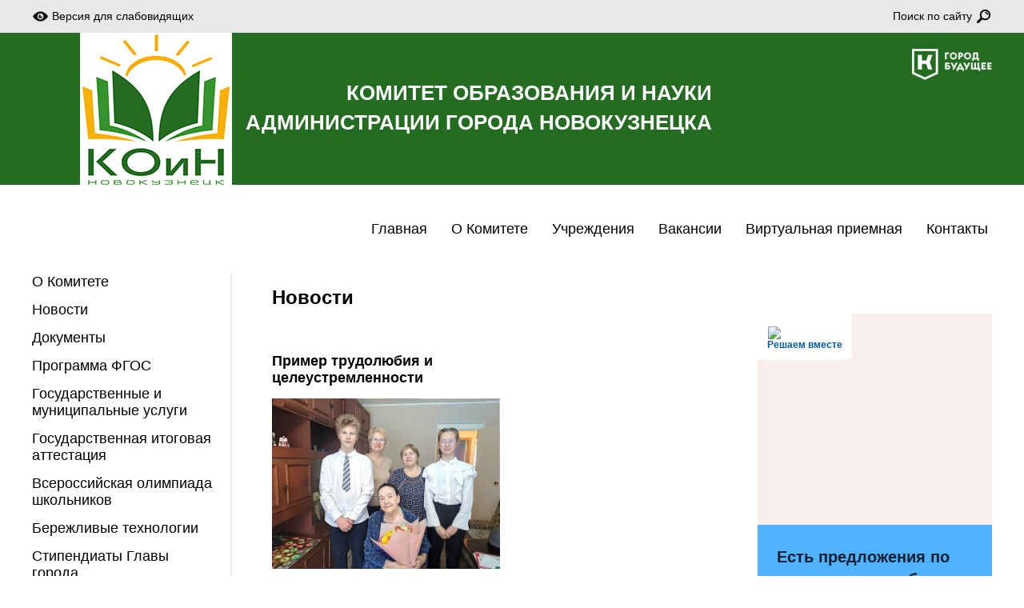

--- FILE ---
content_type: text/html; charset=utf-8
request_url: http://www.koin-nkz.ru/news/?tag=45
body_size: 8869
content:

<!doctype html>
<html class="no-js html_version_normal" lang="ru">
<head>
    <meta charset="utf-8">
    <meta http-equiv="x-ua-compatible" content="ie=edge">
    <meta name="viewport" content="width=device-width, initial-scale=1">
    <title>Комитет образования и науки</title>
    <meta name="description" content="">
    <meta name="keywords" content="">
    <link rel="stylesheet" href="/static/website/css/main.css">
    <link rel="stylesheet" href='https://fonts.googleapis.com/css?family=EB Garamond'>
    <meta name="yandex-verification" content="fe59d87166b30797" />
</head>
<body>


<a id="top" class="b-anchor"></a>

<nav class="b-top-nav">
    <ul class="b-top-nav__list">
        <li class="b-top-nav__list-item">
            <a class="b-top-nav__link b-top-nav__link_vi" href="#"
               data-html-behaviour="toggle-version"
               data-html-version="vi"><i class="b-top-nav__icon b-top-nav__icon-vi"></i>
                <span class="b-top-nav__text">Версия для слабовидящих</span></a>
            <a class="b-top-nav__link b-top-nav__link_normal" href="#"
               data-html-behaviour="toggle-version"
               data-html-version="normal"><i class="b-top-nav__icon b-top-nav__icon-vi"></i>
                <span class="b-top-nav__text">Стандартная версия</span></a>
        </li>
        <li class="b-top-nav__list-item b-top-nav__list-item_right">
            <a class="b-top-nav__link" href="/search/"><span class="b-top-nav__text">Поиск по сайту</span>
                <i class="b-top-nav__icon b-top-nav__icon-search"></i></a>
        </li>
    </ul>
</nav>


<header class="b-header">
    <div class="b-header__wrapper">
        <img class="b-header__logo-img" src="/static/website/images/logo.png" alt="ГОРОД БУДУЩЕЕ">
        <div class="b-header__title">
            Комитет образования и науки<br>
            администрации города Новокузнецка
        </div>
    </div>
</header>

<nav class="b-main-menu">
    <ul class="b-main-menu__list">
        
            <li class="b-main-menu__list-item">
                <a class="b-main-menu__link" href="/">Главная</a>
            </li>
        
            <li class="b-main-menu__list-item">
                <a class="b-main-menu__link" href="/material/6/">О Комитете</a>
            </li>
        
            <li class="b-main-menu__list-item">
                <a class="b-main-menu__link" href="/material/77/">Учреждения</a>
            </li>
        
            <li class="b-main-menu__list-item">
                <a class="b-main-menu__link" href="/material/18/">Вакансии</a>
            </li>
        
            <li class="b-main-menu__list-item">
                <a class="b-main-menu__link" href="/feedback/">Виртуальная приемная</a>
            </li>
        
            <li class="b-main-menu__list-item">
                <a class="b-main-menu__link" href="/material/3/">Контакты</a>
            </li>
        
    </ul>
</nav>


    <div class="b-main">
        <div class="b-main__left-col">
            <div class="b-left-menu">
    <ul class="b-left-menu__list">
        
            <li class="b-left-menu__list-item">
                <a class="b-left-menu__link" href="/material/6/">О Комитете</a>
            </li>
        
            <li class="b-left-menu__list-item">
                <a class="b-left-menu__link" href="http://www.koin-nkz.ru/news/">Новости</a>
            </li>
        
            <li class="b-left-menu__list-item">
                <a class="b-left-menu__link" href="/material/21/">Документы</a>
            </li>
        
            <li class="b-left-menu__list-item">
                <a class="b-left-menu__link" href="/material/19/">Программа ФГОС</a>
            </li>
        
            <li class="b-left-menu__list-item">
                <a class="b-left-menu__link" href="/material/22/">Государственные и муниципальные услуги</a>
            </li>
        
            <li class="b-left-menu__list-item">
                <a class="b-left-menu__link" href="/material/23/">Государственная итоговая аттестация</a>
            </li>
        
            <li class="b-left-menu__list-item">
                <a class="b-left-menu__link" href="/material/24/">Всероссийская олимпиада школьников</a>
            </li>
        
            <li class="b-left-menu__list-item">
                <a class="b-left-menu__link" href="/material/152/">Бережливые технологии</a>
            </li>
        
            <li class="b-left-menu__list-item">
                <a class="b-left-menu__link" href="http://www.koin-nkz.ru/material/118">Cтипендиаты Главы города</a>
            </li>
        
            <li class="b-left-menu__list-item">
                <a class="b-left-menu__link" href="https://www.admnkz.info/about-city/students.php">Лига отличников Новокузнецка</a>
            </li>
        
            <li class="b-left-menu__list-item">
                <a class="b-left-menu__link" href="/material/20/">Организация отдыха и оздоровления детей и подростков</a>
            </li>
        
            <li class="b-left-menu__list-item">
                <a class="b-left-menu__link" href="/material/160/">Воспитательная работа</a>
            </li>
        
            <li class="b-left-menu__list-item">
                <a class="b-left-menu__link" href="/material/66/">Персонифицированное финансирование дополнительного образования</a>
            </li>
        
            <li class="b-left-menu__list-item">
                <a class="b-left-menu__link" href="/material/25/">Профессиональная ориентация</a>
            </li>
        
            <li class="b-left-menu__list-item">
                <a class="b-left-menu__link" href="/material/12/">Городские конкурсы для детей</a>
            </li>
        
            <li class="b-left-menu__list-item">
                <a class="b-left-menu__link" href="/material/51/">Родителям</a>
            </li>
        
            <li class="b-left-menu__list-item">
                <a class="b-left-menu__link" href="/material/210">Иностранным гражданам</a>
            </li>
        
            <li class="b-left-menu__list-item">
                <a class="b-left-menu__link" href="/material/165/">Дошкольное образование</a>
            </li>
        
            <li class="b-left-menu__list-item">
                <a class="b-left-menu__link" href="/material/120/">Муниципальная система оценки качества</a>
            </li>
        
            <li class="b-left-menu__list-item">
                <a class="b-left-menu__link" href="/material/16/">Социальное партнерство</a>
            </li>
        
            <li class="b-left-menu__list-item">
                <a class="b-left-menu__link" href="/material/31/">План работы КОиН</a>
            </li>
        
            <li class="b-left-menu__list-item">
                <a class="b-left-menu__link" href="/material/30/">Мониторинг системы образования Новокузнецкого ГО</a>
            </li>
        
            <li class="b-left-menu__list-item">
                <a class="b-left-menu__link" href="/material/26/">Единая ИОС МСО</a>
            </li>
        
            <li class="b-left-menu__list-item">
                <a class="b-left-menu__link" href="/material/170/">Независимая оценка качества образования (НОКО)</a>
            </li>
        
    </ul>
</div>
            <div class="b-org-menu">
    <h2 class="b-org-menu__title">Для учреждений</h2>
    <ul class="b-org-menu__list">
        
            <li class="b-org-menu__list-item">
                <a class="b-org-menu__link" href="/material/27/">
                    <img class="b-org-menu__icon" src="/media/uploads/org_menu_icons/org-icon-1.png" alt="Безопасность"><br>
                    Безопасность
                </a>
            </li>
        
            <li class="b-org-menu__list-item">
                <a class="b-org-menu__link" href="/material/29/">
                    <img class="b-org-menu__icon" src="/media/uploads/org_menu_icons/org-icon-3.png" alt="Противодействие коррупции"><br>
                    Противодействие коррупции
                </a>
            </li>
        
    </ul>
</div>
        </div>
        <div class="b-main__content">
            
    <div class="b-news-list-wrapper">
    <h1 class="b-news-list-wrapper__title">Новости</h1>
    <div class="b-news-list" data-news-list-masonry>
    
        <div class="b-news-list__item">
            <a class="b-news-list__link" href="/news/1895/">
                <h2 class="b-news-list__title">Пример трудолюбия и целеустремленности</h2>
            </a>
            
                <img class="b-news-list__image" src="/media/uploads/news_images/%D0%BD%D0%BE%D1%8F%D0%B1%D1%80%D1%8C_2022/photo_2022-11-14_11-20-19_(%D0%BC%D0%B0%D0%BB%D0%B5%D0%BD%D1%8C%D0%BA%D0%B8%D0%B9).jpg">
            
            <p class="b-news-list__announce">С 90-летним юбилеем поздравили Заслуженного учителя Российской Федерации, ветерана педагогического труда, Отличника народного просвещения Раису Артемьевну Калачикову педагоги и ученики школы №31, гимназии №48, КОиН.</p>
            <div class="b-news-list__date">14 ноября 2022 г.</div>
            <ul class="b-tags">
    
        <li class="b-tags__item"><a class="b-tags__link"
                                    href="/news/?tag=5">Центральный р-н</a></li>
    
        <li class="b-tags__item"><a class="b-tags__link"
                                    href="/news/?tag=11">ОУ</a></li>
    
        <li class="b-tags__item"><a class="b-tags__link"
                                    href="/news/?tag=45">Гимназия №48</a></li>
    
        <li class="b-tags__item"><a class="b-tags__link"
                                    href="/news/?tag=57">СОШ №31</a></li>
    
    
</ul>
        </div>
    
</div>
    <div class="b-pagination">
    <span class="b-pagination__step-links">
        

        <span class="b-pagination__current">
            Страница 1 из 1.
        </span>

        
    </span>
</div>
</div>

        </div>
        <div class="b-main__right-col">
            <div class="b-right-menu">
    <ul class="b-right-menu__list">
        
    </ul>
</div>
            <div class="b-banners">
    <ul class="b-banners__list">
        
            <li class="b-banners__list-item">
                
                    <script src='https://pos.gosuslugi.ru/bin/script.min.js'></script> 
<style>
#js-show-iframe-wrapper{position:relative;display:flex;align-items:center;justify-content:center;width:100%;min-width:293px;max-width:100%;background:linear-gradient(138.4deg,#38bafe 26.49%,#2d73bc 79.45%);color:#fff;cursor:pointer}#js-show-iframe-wrapper .pos-banner-fluid *{box-sizing:border-box}#js-show-iframe-wrapper .pos-banner-fluid .pos-banner-btn_2{display:block;width:240px;min-height:56px;font-size:18px;line-height:24px;cursor:pointer;background:#0d4cd3;color:#fff;border:none;border-radius:8px;outline:0}#js-show-iframe-wrapper .pos-banner-fluid .pos-banner-btn_2:hover{background:#1d5deb}#js-show-iframe-wrapper .pos-banner-fluid .pos-banner-btn_2:focus{background:#2a63ad}#js-show-iframe-wrapper .pos-banner-fluid .pos-banner-btn_2:active{background:#2a63ad}@-webkit-keyframes fadeInFromNone{0%{display:none;opacity:0}1%{display:block;opacity:0}100%{display:block;opacity:1}}@keyframes fadeInFromNone{0%{display:none;opacity:0}1%{display:block;opacity:0}100%{display:block;opacity:1}}@font-face{font-family:LatoWebLight;src:url(https://pos.gosuslugi.ru/bin/fonts/Lato/fonts/Lato-Light.woff2) format("woff2"),url(https://pos.gosuslugi.ru/bin/fonts/Lato/fonts/Lato-Light.woff) format("woff"),url(https://pos.gosuslugi.ru/bin/fonts/Lato/fonts/Lato-Light.ttf) format("truetype");font-style:normal;font-weight:400}@font-face{font-family:LatoWeb;src:url(https://pos.gosuslugi.ru/bin/fonts/Lato/fonts/Lato-Regular.woff2) format("woff2"),url(https://pos.gosuslugi.ru/bin/fonts/Lato/fonts/Lato-Regular.woff) format("woff"),url(https://pos.gosuslugi.ru/bin/fonts/Lato/fonts/Lato-Regular.ttf) format("truetype");font-style:normal;font-weight:400}@font-face{font-family:LatoWebBold;src:url(https://pos.gosuslugi.ru/bin/fonts/Lato/fonts/Lato-Bold.woff2) format("woff2"),url(https://pos.gosuslugi.ru/bin/fonts/Lato/fonts/Lato-Bold.woff) format("woff"),url(https://pos.gosuslugi.ru/bin/fonts/Lato/fonts/Lato-Bold.ttf) format("truetype");font-style:normal;font-weight:400}@font-face{font-family:RobotoWebLight;src:url(https://pos.gosuslugi.ru/bin/fonts/Roboto/Roboto-Light.woff2) format("woff2"),url(https://pos.gosuslugi.ru/bin/fonts/Roboto/Roboto-Light.woff) format("woff"),url(https://pos.gosuslugi.ru/bin/fonts/Roboto/Roboto-Light.ttf) format("truetype");font-style:normal;font-weight:400}@font-face{font-family:RobotoWebRegular;src:url(https://pos.gosuslugi.ru/bin/fonts/Roboto/Roboto-Regular.woff2) format("woff2"),url(https://pos.gosuslugi.ru/bin/fonts/Roboto/Roboto-Regular.woff) format("woff"),url(https://pos.gosuslugi.ru/bin/fonts/Roboto/Roboto-Regular.ttf) format("truetype");font-style:normal;font-weight:400}@font-face{font-family:RobotoWebBold;src:url(https://pos.gosuslugi.ru/bin/fonts/Roboto/Roboto-Bold.woff2) format("woff2"),url(https://pos.gosuslugi.ru/bin/fonts/Roboto/Roboto-Bold.woff) format("woff"),url(https://pos.gosuslugi.ru/bin/fonts/Roboto/Roboto-Bold.ttf) format("truetype");font-style:normal;font-weight:400}@font-face{font-family:ScadaWebRegular;src:url(https://pos.gosuslugi.ru/bin/fonts/Scada/Scada-Regular.woff2) format("woff2"),url(https://pos.gosuslugi.ru/bin/fonts/Scada/Scada-Regular.woff) format("woff"),url(https://pos.gosuslugi.ru/bin/fonts/Scada/Scada-Regular.ttf) format("truetype");font-style:normal;font-weight:400}@font-face{font-family:ScadaWebBold;src:url(https://pos.gosuslugi.ru/bin/fonts/Scada/Scada-Bold.woff2) format("woff2"),url(https://pos.gosuslugi.ru/bin/fonts/Scada/Scada-Bold.woff) format("woff"),url(https://pos.gosuslugi.ru/bin/fonts/Scada/Scada-Bold.ttf) format("truetype");font-style:normal;font-weight:400}@font-face{font-family:Geometria;src:url(https://pos.gosuslugi.ru/bin/fonts/Geometria/Geometria.eot);src:url(https://pos.gosuslugi.ru/bin/fonts/Geometria/Geometria.eot?#iefix) format("embedded-opentype"),url(https://pos.gosuslugi.ru/bin/fonts/Geometria/Geometria.woff) format("woff"),url(https://pos.gosuslugi.ru/bin/fonts/Geometria/Geometria.ttf) format("truetype");font-weight:400;font-style:normal}@font-face{font-family:Geometria-ExtraBold;src:url(https://pos.gosuslugi.ru/bin/fonts/Geometria/Geometria-ExtraBold.eot);src:url(https://pos.gosuslugi.ru/bin/fonts/Geometria/Geometria-ExtraBold.eot?#iefix) format("embedded-opentype"),url(https://pos.gosuslugi.ru/bin/fonts/Geometria/Geometria-ExtraBold.woff) format("woff"),url(https://pos.gosuslugi.ru/bin/fonts/Geometria/Geometria-ExtraBold.ttf) format("truetype");font-weight:800;font-style:normal}
</style>

<style>
#js-show-iframe-wrapper{background:var(--pos-banner-fluid-35__background)}#js-show-iframe-wrapper .pos-banner-fluid .pos-banner-btn_2{width:100%;min-height:52px;background:#fff;color:#0b1f33;font-size:16px;font-family:LatoWeb,sans-serif;font-weight:400;padding:0;line-height:1.2}#js-show-iframe-wrapper .pos-banner-fluid .pos-banner-btn_2:active,#js-show-iframe-wrapper .pos-banner-fluid .pos-banner-btn_2:focus,#js-show-iframe-wrapper .pos-banner-fluid .pos-banner-btn_2:hover{background:#e4ecfd}#js-show-iframe-wrapper .bf-35{position:relative;display:grid;grid-template-columns:var(--pos-banner-fluid-35__grid-template-columns);grid-template-rows:var(--pos-banner-fluid-35__grid-template-rows);width:100%;max-width:var(--pos-banner-fluid-35__max-width);box-sizing:border-box;grid-auto-flow:row dense}#js-show-iframe-wrapper .bf-35__decor{background:var(--pos-banner-fluid-35__bg-url) var(--pos-banner-fluid-35__bg-url-position) no-repeat;background-size:cover;background-color:#f8efec;position:relative}#js-show-iframe-wrapper .bf-35__content{display:flex;flex-direction:column;padding:var(--pos-banner-fluid-35__content-padding);grid-row:var(--pos-banner-fluid-35__content-grid-row);justify-content:center}#js-show-iframe-wrapper .bf-35__description{display:flex;flex-direction:column;margin:var(--pos-banner-fluid-35__description-margin)}#js-show-iframe-wrapper .bf-35__text{margin:var(--pos-banner-fluid-35__text-margin);font-size:var(--pos-banner-fluid-35__text-font-size);line-height:1.4;font-family:LatoWeb,sans-serif;font-weight:700;color:#0b1f33}#js-show-iframe-wrapper .bf-35__text_small{font-size:var(--pos-banner-fluid-35__text-small-font-size);font-weight:400;margin:0}#js-show-iframe-wrapper .bf-35__bottom-wrap{display:flex;flex-direction:row;align-items:center}#js-show-iframe-wrapper .bf-35__logo-wrap{position:absolute;top:var(--pos-banner-fluid-35__logo-wrap-top);left:0;padding:var(--pos-banner-fluid-35__logo-wrap-padding);background:#fff;border-radius:0 0 8px 0}#js-show-iframe-wrapper .bf-35__logo{width:var(--pos-banner-fluid-35__logo-width);margin-left:1px}#js-show-iframe-wrapper .bf-35__slogan{font-family:LatoWeb,sans-serif;font-weight:700;font-size:var(--pos-banner-fluid-35__slogan-font-size);line-height:1.2;color:#005ca9}#js-show-iframe-wrapper .bf-35__btn-wrap{width:100%;max-width:var(--pos-banner-fluid-35__button-wrap-max-width)}
</style >
<div id='js-show-iframe-wrapper'>
  <div class='pos-banner-fluid bf-35'>

    <div class='bf-35__decor'>
      <div class='bf-35__logo-wrap'>
        <img
          class='bf-35__logo'
          src='https://pos.gosuslugi.ru/bin/banner-fluid/gosuslugi-logo-blue.svg'
          alt='Госуслуги'
        />
        <div class='bf-35__slogan'>Решаем вместе</div >
      </div >
    </div >
    <div class='bf-35__content'>
      <div class='bf-35__description'>
          <span class='bf-35__text'>
            Есть предложения по организации учебного процесса или знаете, как сделать школу лучше?
          </span >
          <span class='bf-35__text bf-35__text_small'>
            
          </span >
      </div >

      <div class='bf-35__bottom-wrap'>
        <div class='bf-35__btn-wrap'>
          <!-- pos-banner-btn_2 не удалять; другие классы не добавлять -->
          <button
            class='pos-banner-btn_2'
            type='button'
          >Написать о проблеме
          </button >
        </div >
      </div>
    </div >

  </div >
</div >
<script>

(function(){
  "use strict";function ownKeys(e,t){var n=Object.keys(e);if(Object.getOwnPropertySymbols){var o=Object.getOwnPropertySymbols(e);if(t)o=o.filter(function(t){return Object.getOwnPropertyDescriptor(e,t).enumerable});n.push.apply(n,o)}return n}function _objectSpread(e){for(var t=1;t<arguments.length;t++){var n=null!=arguments[t]?arguments[t]:{};if(t%2)ownKeys(Object(n),true).forEach(function(t){_defineProperty(e,t,n[t])});else if(Object.getOwnPropertyDescriptors)Object.defineProperties(e,Object.getOwnPropertyDescriptors(n));else ownKeys(Object(n)).forEach(function(t){Object.defineProperty(e,t,Object.getOwnPropertyDescriptor(n,t))})}return e}function _defineProperty(e,t,n){if(t in e)Object.defineProperty(e,t,{value:n,enumerable:true,configurable:true,writable:true});else e[t]=n;return e}var POS_PREFIX_35="--pos-banner-fluid-35__",posOptionsInitialBanner35={background:"#50b3ff","grid-template-columns":"100%","grid-template-rows":"264px auto","max-width":"100%","text-font-size":"20px","text-small-font-size":"14px","text-margin":"0 0 12px 0","description-margin":"0 0 24px 0","button-wrap-max-width":"100%","bg-url":"url('https://pos.gosuslugi.ru/bin/banner-fluid/35/banner-fluid-bg-35.svg')","bg-url-position":"right bottom","content-padding":"26px 24px 20px","content-grid-row":"0","logo-wrap-padding":"16px 12px 12px","logo-width":"65px","logo-wrap-top":"0","slogan-font-size":"12px"},setStyles=function(e,t){var n=arguments.length>2&&void 0!==arguments[2]?arguments[2]:POS_PREFIX_35;Object.keys(e).forEach(function(o){t.style.setProperty(n+o,e[o])})},removeStyles=function(e,t){var n=arguments.length>2&&void 0!==arguments[2]?arguments[2]:POS_PREFIX_35;Object.keys(e).forEach(function(e){t.style.removeProperty(n+e)})};function changePosBannerOnResize(){var e=document.documentElement,t=_objectSpread({},posOptionsInitialBanner35),n=document.getElementById("js-show-iframe-wrapper"),o=n?n.offsetWidth:document.body.offsetWidth;if(o>340)t["button-wrap-max-width"]="209px";if(o>360)t["bg-url"]="url('https://pos.gosuslugi.ru/bin/banner-fluid/35/banner-fluid-bg-35-2.svg')",t["bg-url-position"]="calc(100% + 135px) bottom";if(o>482)t["text-font-size"]="23px",t["text-small-font-size"]="18px",t["bg-url-position"]="center bottom";if(o>568)t["bg-url"]="url('https://pos.gosuslugi.ru/bin/banner-fluid/35/banner-fluid-bg-35.svg')",t["bg-url-position"]="calc(100% + 35px) bottom",t["text-font-size"]="24px",t["text-small-font-size"]="14px",t["grid-template-columns"]="1fr 292px",t["grid-template-rows"]="100%",t["content-grid-row"]="1",t["content-padding"]="48px 24px";if(o>783)t["grid-template-columns"]="1fr 390px",t["bg-url"]="url('https://pos.gosuslugi.ru/bin/banner-fluid/35/banner-fluid-bg-35-2.svg')",t["bg-url-position"]="calc(100% + 144px) bottom",t["text-small-font-size"]="18px",t["content-padding"]="30px 24px";if(o>820)t["grid-template-columns"]="1fr 420px";if(o>918)t["bg-url-position"]="calc(100% + 100px) bottom";if(o>1098)t["bg-url-position"]="center bottom",t["grid-template-columns"]="1fr 557px",t["text-font-size"]="32px",t["content-padding"]="34px 50px",t["logo-width"]="78px",t["slogan-font-size"]="15px",t["logo-wrap-padding"]="20px 16px 16px";if(o>1422)t["max-width"]="1422px",t["grid-template-columns"]="1fr 720px",t.background="linear-gradient(90deg, #50b3ff 50%, #E0ECFE 50%)";setStyles(t,e)}changePosBannerOnResize(),window.addEventListener("resize",changePosBannerOnResize),window.onunload=function(){var e=document.documentElement,t=_objectSpread({},posOptionsInitialBanner35);window.removeEventListener("resize",changePosBannerOnResize),removeStyles(t,e)};
})()
</script>
 <script>Widget("https://pos.gosuslugi.ru/form", 222704)</script>
                
            </li>
        
            <li class="b-banners__list-item">
                
                    <a class="b-banners__link" href="https://mcrkpo.ru/%D0%B4%D0%B5%D0%BF%D0%BE%D0%B7%D0%B8%D1%82%D0%B0%D1%80%D0%B8%D0%B9/">
                        <img src="/media/uploads/banners/%D0%B2%D0%B7%D0%B0%D0%B8%D0%BC%D0%BE%D0%BE%D0%B1%D1%83%D1%87%D0%B5%D0%BD%D0%B8%D0%B5_%D0%B3%D0%BE%D1%80%D0%BE%D0%B4%D0%BE%D0%B2.jpg" alt="Взаимообучение городов">
                    </a>
                
            </li>
        
            <li class="b-banners__list-item">
                
                    <a class="b-banners__link" href="https://t.me/obrazovanie_nvkz/">
                        <img src="/media/uploads/banners/images.jpg" alt="телеграмм">
                    </a>
                
            </li>
        
            <li class="b-banners__list-item">
                
                    <a class="b-banners__link" href="https://www.admnkz.info">
                        <img src="/media/uploads/banners/%D0%B1%D0%B0%D0%BD%D0%BD%D0%B5%D1%80_%D0%B0%D0%B4%D0%BC%D0%B8%D0%BD%D0%B8%D1%81%D1%82%D1%80%D0%B0%D1%86%D0%B8%D1%8F_%D0%BD%D0%BE%D0%B2%D0%BE%D0%BA%D1%83%D0%B7%D0%BD%D0%B5%D1%86%D0%BA%D0%B0.png" alt="Администрация Новокузнецка">
                    </a>
                
            </li>
        
            <li class="b-banners__list-item">
                
                    <a class="b-banners__link" href="https://fipi.ru/">
                        <img src="/media/uploads/banners/%D1%84%D0%B8%D0%BF%D0%B8.jpg" alt="ФПИ">
                    </a>
                
            </li>
        
            <li class="b-banners__list-item">
                
                    <a class="b-banners__link" href="/material/210">
                        <img src="/media/uploads/banners/%D0%B2%D0%B8%D0%B4%D0%B6%D0%B5%D1%821.png" alt="Иностранцы">
                    </a>
                
            </li>
        
            <li class="b-banners__list-item">
                
                    <a class="b-banners__link" href="https://ako.ru/">
                        <img src="/media/uploads/banners/%D0%B1%D0%B0%D0%BD%D0%BD%D0%B5%D1%80_%D0%BF%D1%80%D0%B0%D0%B2%D0%B8%D1%82%D0%B5%D0%BB%D1%8C%D1%81%D1%82%D0%B2%D0%BE_%D0%BA%D1%83%D0%B7%D0%B1%D0%B0%D1%81%D1%81%D0%B0.png" alt="Администрация Кемеровской области">
                    </a>
                
            </li>
        
            <li class="b-banners__list-item">
                
                    <a class="b-banners__link" href="http://xn--42-6kcadhwnl3cfdx.xn--p1ai/">
                        <img src="/media/uploads/banners/%D0%B1%D0%B0%D0%BD%D0%BD%D0%B5%D1%80_%D0%BC%D0%BE%D0%B8%D0%BD.png" alt="МОиН">
                    </a>
                
            </li>
        
            <li class="b-banners__list-item">
                
                    <a class="b-banners__link" href="https://gossluzhba.gov.ru/">
                        <img src="/media/uploads/banners/screenshot_2026-01-23_at_11-58-37_%D0%B3%D0%BE%D1%81%D1%81%D0%BB%D1%83%D0%B6%D0%B1%D0%B0.png" alt="Госслужба">
                    </a>
                
            </li>
        
            <li class="b-banners__list-item">
                
                    <a class="b-banners__link" href="https://minobrnauki.gov.ru/">
                        <img src="/media/uploads/banners/%D0%BC%D0%B8%D0%BD%D0%B8%D1%81%D1%82%D0%B5%D1%80%D1%81%D1%82%D0%B2%D0%BE_%D0%BD%D0%B0%D1%83%D0%BA%D0%B8_%D0%B8_%D0%B2%D1%8B%D1%81%D1%88%D0%B5%D0%B3%D0%BE_%D0%BE%D0%B1%D1%80%D0%B0%D0%B7%D0%BE%D0%B2%D0%B0%D0%BD%D0%B8%D1%8F_%D1%80%D1%84.png" alt="Минобрнауки">
                    </a>
                
            </li>
        
            <li class="b-banners__list-item">
                
                    <a class="b-banners__link" href="https://edu.gov.ru/">
                        <img src="/media/uploads/banners/%D0%BC%D0%B8%D0%BD%D0%BF%D1%80%D0%BE%D1%81%D0%B2%D0%B5%D1%89%D0%B5%D0%BD%D0%B8%D0%B5_%D1%80%D0%BE%D1%81%D1%81%D0%B8%D0%B8.png" alt="Минпросвещения РФ">
                    </a>
                
            </li>
        
            <li class="b-banners__list-item">
                
                    <a class="b-banners__link" href="https://www.gosuslugi.ru/">
                        <img src="/media/uploads/banners/%D0%B3%D0%BE%D1%81%D1%83%D1%81%D0%BB%D1%83%D0%B3%D0%B8.png" alt="госуслуги">
                    </a>
                
            </li>
        
            <li class="b-banners__list-item">
                
                    <a class="b-banners__link" href="https://obrnadzor.gov.ru/gia/">
                        <img src="/media/uploads/banners/%D0%B3%D0%B8%D0%B0.jpg" alt="портал ГИА">
                    </a>
                
            </li>
        
            <li class="b-banners__list-item">
                
                    <a class="b-banners__link" href="https://www.ocmko.ru/">
                        <img src="/media/uploads/banners/%D0%B3%D1%83_%D0%BE%D1%86%D0%BC%D0%BA%D0%BE.png" alt="ГУ ОЦМКО">
                    </a>
                
            </li>
        
            <li class="b-banners__list-item">
                
                    <a class="b-banners__link" href="http://62.231.164.247/media/uploads/%D0%BC%D0%B0%D1%82%D0%B5%D1%80%D0%B8%D0%B0%D0%BB%D1%8B/%D1%86%D1%83%D0%BA%D0%B5%D1%80_%D0%BE%D0%B1%D1%80%D0%B0%D0%B7%D0%BE%D0%B2%D0%B0%D0%BD%D0%B8%D0%B5_%D0%B1%D1%83%D0%B4%D1%83%D1%89%D0%B5%D0%B3%D0%BE_%D0%BD%D0%BE%D0%B2%D0%BE%D0%BA%D1%83%D0%B7%D0%BD%D0%B5%D1%86%D0%BA_2018_07_03d.pdf">
                        <img src="/media/uploads/banners/%D0%BF%D1%80%D0%B5%D0%B7%D0%B5%D0%BD%D1%82%D0%B0%D1%86%D0%B8%D1%8F_%D0%B0.%D1%86%D1%83%D0%BA%D0%B5%D1%80%D0%B0_.png" alt="10">
                    </a>
                
            </li>
        
            <li class="b-banners__list-item">
                
                    <a class="b-banners__link" href="http://www.edu.ru/">
                        <img src="/media/uploads/banners/fpro.gif" alt="Российское образование Федеральный портал">
                    </a>
                
            </li>
        
            <li class="b-banners__list-item">
                
                    <a class="b-banners__link" href="http://institutpk.ru/">
                        <img src="/media/uploads/banners/%D0%BC%D0%B0%D0%BE%D1%83_%D0%B4%D0%BF%D0%BE_%D0%B8%D0%BF%D0%BA.png" alt="МАОУ ДПО ИПК">
                    </a>
                
            </li>
        
            <li class="b-banners__list-item">
                
                    <a class="b-banners__link" href="https://sites.google.com/view/nvkzmuseumkomsomol">
                        <img src="/media/uploads/banners/%D0%B2%D0%B8%D1%80%D1%82%D1%83%D0%B0%D0%BB_%D0%B2%D1%8B%D1%81%D1%82%D0%B0%D0%B2%D0%BA%D0%B0_%D0%BA%D0%BE%D0%BC%D1%81%D0%BE%D0%BC%D0%BE%D0%BB.jpg" alt="Виртуальная выставка &quot;Юность комсомольская моя&quot;">
                    </a>
                
            </li>
        
            <li class="b-banners__list-item">
                
                    <a class="b-banners__link" href="https://sites.google.com/view/nvkzmuseumobr">
                        <img src="/media/uploads/banners/%D0%B2%D0%B8%D1%80%D1%82_%D0%B2%D1%8B%D1%81%D1%82%D0%B0%D0%B2%D0%BA%D0%B0.png" alt="Виртуальная выставка Несущий знания - бессмертен">
                    </a>
                
            </li>
        
            <li class="b-banners__list-item">
                
                    <a class="b-banners__link" href="http://kompit-nkz.ru/">
                        <img src="/media/uploads/banners/%D0%BA%D0%BE%D0%BC%D0%B1%D0%B8%D0%BD%D0%B0%D1%82_%D0%BF%D0%B8%D1%82%D0%B0%D0%BD%D0%B8%D1%8F.png" alt="Комбинат питания">
                    </a>
                
            </li>
        
            <li class="b-banners__list-item">
                
                    <a class="b-banners__link" href="https://cabinet.ruobr.ru/login">
                        <img src="/media/uploads/banners/%D1%8D%D0%BB%D0%B5%D0%BA%D1%82%D1%80%D0%BE%D0%BD%D0%BD%D0%B0%D1%8F_%D1%88%D0%BA%D0%BE%D0%BB%D0%B0_2.0.png" alt="электронная школа 2.0">
                    </a>
                
            </li>
        
            <li class="b-banners__list-item">
                
                    <a class="b-banners__link" href="http://uznt42.ru/">
                        <img src="/media/uploads/banners/%D1%83%D0%BF%D1%80%D0%B0%D0%B2%D0%BB%D0%B5%D0%BD%D0%B8%D0%B5_%D0%BF%D0%BE_%D0%B7%D0%B0%D1%89%D0%B8%D1%82%D0%B5_%D0%BD%D0%B0%D1%81%D0%B5%D0%BB%D0%B5%D0%BD%D0%B8%D1%8F_%D0%B8_%D1%82%D0%B5%D1%80%D1%80%D0%B8%D1%82%D0%BE%D1%80%D0%B8%D0%B8.png" alt="Управление по защите территории">
                    </a>
                
            </li>
        
            <li class="b-banners__list-item">
                
                    <a class="b-banners__link" href="http://www.ligainternet.ru/">
                        <img src="/media/uploads/banners/%D0%BB%D0%B8%D0%B3%D0%B0_%D0%B1%D0%B5%D0%B7%D0%BE%D0%BF%D0%B0%D1%81%D0%BD%D0%BE%D0%B3%D0%BE_%D0%B8%D0%BD%D1%82%D0%B5%D1%80%D0%BD%D0%B5%D1%82%D0%B0.png" alt="Лига безопасного интернета">
                    </a>
                
            </li>
        
            <li class="b-banners__list-item">
                
                    <a class="b-banners__link" href="https://xn--d1abkefqip0a2f.xn--p1ai/">
                        <img src="/media/uploads/banners/%D0%B5%D0%B4%D0%B8%D0%BD%D1%8B%D0%B9_%D1%83%D1%80%D0%BE%D0%BA.png" alt="Единый урок">
                    </a>
                
            </li>
        
            <li class="b-banners__list-item">
                
                    <a class="b-banners__link" href="https://ok.ru/group/70000000726526">
                        <img src="/media/uploads/banners/%D0%BE%D0%B4%D0%BD%D0%BE%D0%BA%D0%BB%D0%B0%D1%81%D1%81%D0%BD%D0%B8%D0%BA%D0%B8_(2).jpg" alt="одноклассники">
                    </a>
                
            </li>
        
            <li class="b-banners__list-item">
                
                    <a class="b-banners__link" href="https://vk.com/public216109583">
                        <img src="/media/uploads/banners/%D0%B2%D0%BA%D0%BE%D0%BD%D1%82%D0%B0%D0%BA%D1%82%D0%B5.jpg" alt="вконтакте">
                    </a>
                
            </li>
        
            <li class="b-banners__list-item">
                
                    <a class="b-banners__link" href="https://xn--80abcohr6can.xn--p1ai/#/shortCard/4200000000178260608">
                        <img src="/media/uploads/banners/1%D0%B3%D0%BE%D1%81%D1%83%D1%81%D0%BB%D1%83%D0%B3%D0%B8_%D1%88%D0%B5%D1%80%D0%BE%D0%B3%D0%B5%D1%88.jpg" alt="Госуслуги шерогеш">
                    </a>
                
            </li>
        
            <li class="b-banners__list-item">
                
                    <a class="b-banners__link" href="https://xn--80abcohr6can.xn--p1ai/#/functions/4200000000175482113">
                        <img src="/media/uploads/banners/2._%D0%B3%D0%BE%D1%81%D1%83%D1%81%D0%BB%D1%83%D0%B3%D0%B8_%D0%BA%D0%BE%D0%BC%D0%BC%D1%83%D0%BD%D0%B0%D0%BB%D0%BA%D0%B0.jpg" alt="Госуслуги льготы коммуналка">
                    </a>
                
            </li>
        
            <li class="b-banners__list-item">
                
                    <a class="b-banners__link" href="https://xn--80abcohr6can.xn--p1ai/#/functions/4200000000235578656">
                        <img src="/media/uploads/banners/4._%D0%BF%D0%B5%D1%80%D0%B2%D1%8B%D0%B9_%D1%80%D0%B5%D0%B1%D1%91%D0%BD%D0%BE%D0%BA.jpg" alt="Госуслуги первый ребёнок льгота">
                    </a>
                
            </li>
        
            <li class="b-banners__list-item">
                
                    <a class="b-banners__link" href="https://xn--80abcohr6can.xn--p1ai/#/functions/4200000000193296374">
                        <img src="/media/uploads/banners/5_%D1%82%D1%80%D0%B5%D1%82%D0%B8%D0%B9_%D1%80%D0%B5%D0%B1%D1%91%D0%BD%D0%BE%D0%BA.jpg" alt="Госуслуги третий ребёнок льгота">
                    </a>
                
            </li>
        
            <li class="b-banners__list-item">
                
                    <a class="b-banners__link" href="https://xn--80abcohr6can.xn--p1ai/#/functions/4200000010000047736">
                        <img src="/media/uploads/banners/6_%D0%BF%D0%BE%D1%81%D0%BE%D0%B1%D0%B8%D0%B5_%D0%BD%D0%B0_%D1%80%D0%B5%D0%B1%D1%91%D0%BD%D0%BA%D0%B0.jpg" alt="Госуслуги пособие на ребёнка">
                    </a>
                
            </li>
        
            <li class="b-banners__list-item">
                
                    <a class="b-banners__link" href="/">
                        <img src="/media/uploads/banners/2_%D0%BA%D0%B0%D0%BD%D0%B8%D0%BA%D1%83%D0%BB%D1%8B.jpg" alt="Госуслуги каникулы">
                    </a>
                
            </li>
        
            <li class="b-banners__list-item">
                
                    <a class="b-banners__link" href="https://ako.ru/deyatelnost/oprosy/?form_id=3">
                        <img src="/media/uploads/banners/%D1%81%D0%BD%D0%B8%D0%BC%D0%BE%D0%BA_%D0%B2%D0%B5%D0%B1-%D1%81%D1%82%D1%80%D0%B0%D0%BD%D0%B8%D1%86%D1%8B_21-9-2023_133931_192.168.44.32.jpg" alt="Опрос потребителей">
                    </a>
                
            </li>
        
            <li class="b-banners__list-item">
                
                    <!--LiveInternet counter--><script type="text/javascript">
document.write('<a href="" '+
'target="_blank"><img src="//counter.yadro.ru/hit?t18.6;r'+
escape(document.referrer)+((typeof(screen)=='undefined')?'':
';s'+screen.width+'*'+screen.height+'*'+(screen.colorDepth?
screen.colorDepth:screen.pixelDepth))+';u'+escape(document.URL)+
';h'+escape(document.title.substring(0,150))+';'+Math.random()+
'" alt="" title="" '+
'border="0" width="88" height="31"><\/a>')
</script><!--/LiveInternet-->
                
            </li>
        
            <li class="b-banners__list-item">
                
                    <a class="b-banners__link" href="https://xn--80aicbopm7a.xn--d1aqf.xn--p1ai/?utm_source=partners&amp;utm_medium=referral&amp;utm_campaign=OKN_brand&amp;utm_content=banners&amp;utm_term=11_2025">
                        <img src="/media/uploads/banners/photo_2025-11-27_11-45-28.jpg" alt="домрф">
                    </a>
                
            </li>
        
    </ul>
</div>
        </div>
    </div>


<footer class="b-footer">
    Комитет образования и науки администрации города Новокузнецка, 2026
</footer>

<script src="/static/website/js/bundle.js"></script>

</body>
</html>

--- FILE ---
content_type: text/css
request_url: http://www.koin-nkz.ru/static/website/css/main.css
body_size: 19669
content:
@font-face{font-family:'EB Garamond';font-style:italic;font-weight:400;src:local("EB Garamond Italic"),local("EBGaramond-Italic"),url(https://fonts.gstatic.com/s/ebgaramond/v9/SlGWmQSNjdsmc35JDF1K5GRweDY1ZyHKpWiGIg.woff2) format("woff2");unicode-range:U+0460-052F,U+1C80-1C88,U+20B4,U+2DE0-2DFF,U+A640-A69F,U+FE2E-FE2F}@font-face{font-family:'EB Garamond';font-style:italic;font-weight:400;src:local("EB Garamond Italic"),local("EBGaramond-Italic"),url(https://fonts.gstatic.com/s/ebgaramond/v9/SlGWmQSNjdsmc35JDF1K5GRweD81ZyHKpWiGIg.woff2) format("woff2");unicode-range:U+0400-045F,U+0490-0491,U+04B0-04B1,U+2116}@font-face{font-family:'EB Garamond';font-style:italic;font-weight:400;src:local("EB Garamond Italic"),local("EBGaramond-Italic"),url(https://fonts.gstatic.com/s/ebgaramond/v9/SlGWmQSNjdsmc35JDF1K5GRweDc1ZyHKpWiGIg.woff2) format("woff2");unicode-range:U+1F00-1FFF}@font-face{font-family:'EB Garamond';font-style:italic;font-weight:400;src:local("EB Garamond Italic"),local("EBGaramond-Italic"),url(https://fonts.gstatic.com/s/ebgaramond/v9/SlGWmQSNjdsmc35JDF1K5GRweDg1ZyHKpWiGIg.woff2) format("woff2");unicode-range:U+0370-03FF}@font-face{font-family:'EB Garamond';font-style:italic;font-weight:400;src:local("EB Garamond Italic"),local("EBGaramond-Italic"),url(https://fonts.gstatic.com/s/ebgaramond/v9/SlGWmQSNjdsmc35JDF1K5GRweDQ1ZyHKpWiGIg.woff2) format("woff2");unicode-range:U+0102-0103,U+0110-0111,U+1EA0-1EF9,U+20AB}@font-face{font-family:'EB Garamond';font-style:italic;font-weight:400;src:local("EB Garamond Italic"),local("EBGaramond-Italic"),url(https://fonts.gstatic.com/s/ebgaramond/v9/SlGWmQSNjdsmc35JDF1K5GRweDU1ZyHKpWiGIg.woff2) format("woff2");unicode-range:U+0100-024F,U+0259,U+1E00-1EFF,U+2020,U+20A0-20AB,U+20AD-20CF,U+2113,U+2C60-2C7F,U+A720-A7FF}@font-face{font-family:'EB Garamond';font-style:italic;font-weight:400;src:local("EB Garamond Italic"),local("EBGaramond-Italic"),url(https://fonts.gstatic.com/s/ebgaramond/v9/SlGWmQSNjdsmc35JDF1K5GRweDs1ZyHKpWg.woff2) format("woff2");unicode-range:U+0000-00FF,U+0131,U+0152-0153,U+02BB-02BC,U+02C6,U+02DA,U+02DC,U+2000-206F,U+2074,U+20AC,U+2122,U+2191,U+2193,U+2212,U+2215,U+FEFF,U+FFFD}@font-face{font-family:'EB Garamond';font-style:italic;font-weight:700;src:local("EB Garamond Bold Italic"),local("EBGaramond-BoldItalic"),url(https://fonts.gstatic.com/s/ebgaramond/v9/SlGLmQSNjdsmc35JDF1K5GRwcIAQcgHoqEK8K7dMAg.woff2) format("woff2");unicode-range:U+0460-052F,U+1C80-1C88,U+20B4,U+2DE0-2DFF,U+A640-A69F,U+FE2E-FE2F}@font-face{font-family:'EB Garamond';font-style:italic;font-weight:700;src:local("EB Garamond Bold Italic"),local("EBGaramond-BoldItalic"),url(https://fonts.gstatic.com/s/ebgaramond/v9/SlGLmQSNjdsmc35JDF1K5GRwcIAQcgjoqEK8K7dMAg.woff2) format("woff2");unicode-range:U+0400-045F,U+0490-0491,U+04B0-04B1,U+2116}@font-face{font-family:'EB Garamond';font-style:italic;font-weight:700;src:local("EB Garamond Bold Italic"),local("EBGaramond-BoldItalic"),url(https://fonts.gstatic.com/s/ebgaramond/v9/SlGLmQSNjdsmc35JDF1K5GRwcIAQcgDoqEK8K7dMAg.woff2) format("woff2");unicode-range:U+1F00-1FFF}@font-face{font-family:'EB Garamond';font-style:italic;font-weight:700;src:local("EB Garamond Bold Italic"),local("EBGaramond-BoldItalic"),url(https://fonts.gstatic.com/s/ebgaramond/v9/SlGLmQSNjdsmc35JDF1K5GRwcIAQcg_oqEK8K7dMAg.woff2) format("woff2");unicode-range:U+0370-03FF}@font-face{font-family:'EB Garamond';font-style:italic;font-weight:700;src:local("EB Garamond Bold Italic"),local("EBGaramond-BoldItalic"),url(https://fonts.gstatic.com/s/ebgaramond/v9/SlGLmQSNjdsmc35JDF1K5GRwcIAQcgPoqEK8K7dMAg.woff2) format("woff2");unicode-range:U+0102-0103,U+0110-0111,U+1EA0-1EF9,U+20AB}@font-face{font-family:'EB Garamond';font-style:italic;font-weight:700;src:local("EB Garamond Bold Italic"),local("EBGaramond-BoldItalic"),url(https://fonts.gstatic.com/s/ebgaramond/v9/SlGLmQSNjdsmc35JDF1K5GRwcIAQcgLoqEK8K7dMAg.woff2) format("woff2");unicode-range:U+0100-024F,U+0259,U+1E00-1EFF,U+2020,U+20A0-20AB,U+20AD-20CF,U+2113,U+2C60-2C7F,U+A720-A7FF}@font-face{font-family:'EB Garamond';font-style:italic;font-weight:700;src:local("EB Garamond Bold Italic"),local("EBGaramond-BoldItalic"),url(https://fonts.gstatic.com/s/ebgaramond/v9/SlGLmQSNjdsmc35JDF1K5GRwcIAQcgzoqEK8K7c.woff2) format("woff2");unicode-range:U+0000-00FF,U+0131,U+0152-0153,U+02BB-02BC,U+02C6,U+02DA,U+02DC,U+2000-206F,U+2074,U+20AC,U+2122,U+2191,U+2193,U+2212,U+2215,U+FEFF,U+FFFD}@font-face{font-family:'EB Garamond';font-style:normal;font-weight:400;src:local("EB Garamond Regular"),local("EBGaramond-Regular"),url(https://fonts.gstatic.com/s/ebgaramond/v9/SlGUmQSNjdsmc35JDF1K5GR4SDk_YAPIlWk.woff2) format("woff2");unicode-range:U+0460-052F,U+1C80-1C88,U+20B4,U+2DE0-2DFF,U+A640-A69F,U+FE2E-FE2F}@font-face{font-family:'EB Garamond';font-style:normal;font-weight:400;src:local("EB Garamond Regular"),local("EBGaramond-Regular"),url(https://fonts.gstatic.com/s/ebgaramond/v9/SlGUmQSNjdsmc35JDF1K5GRxSDk_YAPIlWk.woff2) format("woff2");unicode-range:U+0400-045F,U+0490-0491,U+04B0-04B1,U+2116}@font-face{font-family:'EB Garamond';font-style:normal;font-weight:400;src:local("EB Garamond Regular"),local("EBGaramond-Regular"),url(https://fonts.gstatic.com/s/ebgaramond/v9/SlGUmQSNjdsmc35JDF1K5GR5SDk_YAPIlWk.woff2) format("woff2");unicode-range:U+1F00-1FFF}@font-face{font-family:'EB Garamond';font-style:normal;font-weight:400;src:local("EB Garamond Regular"),local("EBGaramond-Regular"),url(https://fonts.gstatic.com/s/ebgaramond/v9/SlGUmQSNjdsmc35JDF1K5GR2SDk_YAPIlWk.woff2) format("woff2");unicode-range:U+0370-03FF}@font-face{font-family:'EB Garamond';font-style:normal;font-weight:400;src:local("EB Garamond Regular"),local("EBGaramond-Regular"),url(https://fonts.gstatic.com/s/ebgaramond/v9/SlGUmQSNjdsmc35JDF1K5GR6SDk_YAPIlWk.woff2) format("woff2");unicode-range:U+0102-0103,U+0110-0111,U+1EA0-1EF9,U+20AB}@font-face{font-family:'EB Garamond';font-style:normal;font-weight:400;src:local("EB Garamond Regular"),local("EBGaramond-Regular"),url(https://fonts.gstatic.com/s/ebgaramond/v9/SlGUmQSNjdsmc35JDF1K5GR7SDk_YAPIlWk.woff2) format("woff2");unicode-range:U+0100-024F,U+0259,U+1E00-1EFF,U+2020,U+20A0-20AB,U+20AD-20CF,U+2113,U+2C60-2C7F,U+A720-A7FF}@font-face{font-family:'EB Garamond';font-style:normal;font-weight:400;src:local("EB Garamond Regular"),local("EBGaramond-Regular"),url(https://fonts.gstatic.com/s/ebgaramond/v9/SlGUmQSNjdsmc35JDF1K5GR1SDk_YAPI.woff2) format("woff2");unicode-range:U+0000-00FF,U+0131,U+0152-0153,U+02BB-02BC,U+02C6,U+02DA,U+02DC,U+2000-206F,U+2074,U+20AC,U+2122,U+2191,U+2193,U+2212,U+2215,U+FEFF,U+FFFD}@font-face{font-family:'EB Garamond';font-style:normal;font-weight:700;src:local("EB Garamond Bold"),local("EBGaramond-Bold"),url(https://fonts.gstatic.com/s/ebgaramond/v9/SlGJmQSNjdsmc35JDF1K5GzObSwfQg7ir2C-G7Y.woff2) format("woff2");unicode-range:U+0460-052F,U+1C80-1C88,U+20B4,U+2DE0-2DFF,U+A640-A69F,U+FE2E-FE2F}@font-face{font-family:'EB Garamond';font-style:normal;font-weight:700;src:local("EB Garamond Bold"),local("EBGaramond-Bold"),url(https://fonts.gstatic.com/s/ebgaramond/v9/SlGJmQSNjdsmc35JDF1K5GzObSwWQg7ir2C-G7Y.woff2) format("woff2");unicode-range:U+0400-045F,U+0490-0491,U+04B0-04B1,U+2116}@font-face{font-family:'EB Garamond';font-style:normal;font-weight:700;src:local("EB Garamond Bold"),local("EBGaramond-Bold"),url(https://fonts.gstatic.com/s/ebgaramond/v9/SlGJmQSNjdsmc35JDF1K5GzObSweQg7ir2C-G7Y.woff2) format("woff2");unicode-range:U+1F00-1FFF}@font-face{font-family:'EB Garamond';font-style:normal;font-weight:700;src:local("EB Garamond Bold"),local("EBGaramond-Bold"),url(https://fonts.gstatic.com/s/ebgaramond/v9/SlGJmQSNjdsmc35JDF1K5GzObSwRQg7ir2C-G7Y.woff2) format("woff2");unicode-range:U+0370-03FF}@font-face{font-family:'EB Garamond';font-style:normal;font-weight:700;src:local("EB Garamond Bold"),local("EBGaramond-Bold"),url(https://fonts.gstatic.com/s/ebgaramond/v9/SlGJmQSNjdsmc35JDF1K5GzObSwdQg7ir2C-G7Y.woff2) format("woff2");unicode-range:U+0102-0103,U+0110-0111,U+1EA0-1EF9,U+20AB}@font-face{font-family:'EB Garamond';font-style:normal;font-weight:700;src:local("EB Garamond Bold"),local("EBGaramond-Bold"),url(https://fonts.gstatic.com/s/ebgaramond/v9/SlGJmQSNjdsmc35JDF1K5GzObSwcQg7ir2C-G7Y.woff2) format("woff2");unicode-range:U+0100-024F,U+0259,U+1E00-1EFF,U+2020,U+20A0-20AB,U+20AD-20CF,U+2113,U+2C60-2C7F,U+A720-A7FF}@font-face{font-family:'EB Garamond';font-style:normal;font-weight:700;src:local("EB Garamond Bold"),local("EBGaramond-Bold"),url(https://fonts.gstatic.com/s/ebgaramond/v9/SlGJmQSNjdsmc35JDF1K5GzObSwSQg7ir2C-.woff2) format("woff2");unicode-range:U+0000-00FF,U+0131,U+0152-0153,U+02BB-02BC,U+02C6,U+02DA,U+02DC,U+2000-206F,U+2074,U+20AC,U+2122,U+2191,U+2193,U+2212,U+2215,U+FEFF,U+FFFD}html{font-family:Verdana,Geneva,sans-serif;font-size:14px}html.html_version_vi{font-size:16px}body{margin:0;padding:0}a{color:#e55125;text-decoration:none;transition-duration:.1s}a:hover{text-decoration:underline}.html_version_vi img{display:none}.b-header{width:100%;height:190px;background:#246c22}.html_version_vi .b-header{background:#000}.b-header__wrapper{position:relative;width:1200px;height:100%;margin:0 auto;background:url(../images/header-image.png) 60px 0 no-repeat}.html_version_vi .b-header__wrapper{background:0 0}.b-header__logo-img{position:absolute;top:20px;right:0;width:100px;height:39px}.b-header__title{position:absolute;top:57px;left:250px;width:600px;font-family:Helvetica,Arial,sans-serif;font-size:1.8571428571rem;font-weight:700;line-height:144%;text-align:right;text-transform:uppercase;color:#fff}.html_version_vi .b-header__title{left:0;text-align:left}.b-main-menu{width:1200px;margin:40px auto}.b-main-menu__list{display:block;float:right;margin:0;padding:0;list-style:none}.b-main-menu__list-item{display:block;float:left;margin-left:20px;padding:5px}.b-main-menu__list-item_active{border-bottom:3px solid #e55125}.b-main-menu__link{font-family:Helvetica,Arial,sans-serif;font-size:1.2857142857rem;font-weight:500;color:#000}.b-main-menu__link:hover{text-decoration:none;color:#e55125}.b-main-menu:after{content:"";display:table;clear:both}.b-main{display:table;width:1200px;margin:0 auto}.b-main__left-col{display:table-cell;vertical-align:top;width:250px}.b-main__content{display:table-cell;vertical-align:top;padding:0 50px}.b-main__right-col{display:table-cell;vertical-align:top;width:250px}.b-left-menu{border-right:2px solid #e8e8e8}.b-left-menu__list{display:block;margin:0;padding:0 20px 0 0;list-style:none}.b-left-menu__list-item{display:block;margin-bottom:1rem}.b-left-menu__link{font-family:Helvetica,Arial,sans-serif;font-size:1.2857142857rem;font-weight:500;color:#000}.b-left-menu__link:hover{text-decoration:none;color:#e55125}.b-org-menu{margin-top:50px}.b-org-menu__title{font-size:1.2857142857rem;font-weight:700}.b-org-menu__list{display:block;margin:30px 0 0 0;padding:0;list-style:none}.b-org-menu__list-item{display:block;margin-bottom:2rem}.html_version_vi .b-org-menu__list-item img{display:inline}.b-org-menu__link{display:block;padding:40px 20px;font-family:Helvetica,Arial,sans-serif;font-size:1.2857142857rem;font-weight:500;color:#000;text-align:center;background-color:#e8e8e8}.b-org-menu__link:hover{text-decoration:none;color:#fff;background-color:#e55125;box-shadow:0 2px 10px rgba(0,0,0,.3)}.b-org-menu__link:hover .b-org-menu__icon{-webkit-filter:brightness(10);filter:brightness(10)}.b-org-menu__icon{-webkit-filter:brightness(0);filter:brightness(0)}.b-right-menu__list{display:block;margin:0;padding:0;list-style:none}.b-right-menu__list-item{display:block;margin-bottom:2rem}.b-right-menu__link{display:block;padding:40px 30px;color:#000;text-align:center;background-color:#e8e8e8}.b-right-menu__link:hover{text-decoration:none;color:#fff;background-color:#e55125;box-shadow:0 2px 10px rgba(0,0,0,.3)}.b-banners{margin-top:50px}.b-banners__list{display:block;margin:0;padding:0;list-style:none}.b-banners__list-item{display:block;margin-bottom:0}.b-banners__link{display:block}.b-banners__link img{width:100%}.html_version_vi .b-banners{display:none}.b-main-banner{width:600px}.b-main-banner__slider img{width:100%}.b-main-banner .tns-nav{text-align:center}.b-main-banner .tns-nav button{display:inline-block;width:1rem;height:1rem;padding:0;margin:1rem .25rem;border:none;border-radius:1rem;background-color:#790da2}.b-main-banner .tns-nav button.tns-nav-active{background-color:#e55125}.html_version_vi .b-main-banner{display:none}.b-main-news{margin-top:30px}.b-main-news__link{color:#000}.b-main-news__link:hover{text-decoration:none;color:#e55125}.b-main-news__title{margin-top:35px;font-family:Helvetica,Arial,sans-serif;font-size:1.2857142857rem;font-weight:700}.b-main-news__image{display:block;width:285px;float:left}.b-main-news__details{width:285px;float:left;margin-left:30px}.b-main-news__details:after{content:"";display:table;clear:both}.html_version_vi .b-main-news__details{width:100%;margin-left:0}.b-main-news__announce{margin:0 0 1rem 0}.b-main-news__date{display:block;margin:0;text-align:right;font-size:.8571428571rem}.b-main-news:after{content:"";display:table;clear:both}.b-news__title{font-family:Helvetica,Arial,sans-serif;font-size:1.7142857143rem;font-weight:700}.b-news__date{margin:1rem 0}.b-news__image{display:block;max-width:600px}.b-news__files-title{margin-top:2rem;font-family:Helvetica,Arial,sans-serif;font-weight:700;font-size:1.1428571429rem}.b-news__files-item{font-size:1.1428571429rem}.b-news-list{margin-top:20px}.b-news-list__item{display:block;width:285px;float:left;margin-right:30px}.b-news-list__link{color:#000}.b-news-list__link:hover{text-decoration:none;color:#e55125}.b-news-list__title{margin-top:35px;font-family:Helvetica,Arial,sans-serif;font-size:1.2857142857rem;font-weight:700}.b-news-list__announce{margin:1rem 0 1rem 0}.b-news-list__image{width:100%}.b-news-list__date{display:block;margin:0;text-align:right;font-size:.8571428571rem}.b-news-list-wrapper__title{font-family:Helvetica,Arial,sans-serif;font-size:1.7142857143rem;font-weight:700}.b-category__title{font-family:Helvetica,Arial,sans-serif;font-size:1.7142857143rem;font-weight:700}.b-material__title{font-family:Helvetica,Arial,sans-serif;font-size:1.7142857143rem;font-weight:700}.b-material__files-title{margin-top:2rem;font-family:Helvetica,Arial,sans-serif;font-weight:700;font-size:1.1428571429rem}.b-material__files-item{font-size:1.1428571429rem}.b-material-list{margin-top:20px}.b-material-list__item{display:inline-block;width:100%}.b-material-list__link{color:#000}.b-material-list__link:hover{text-decoration:none;color:#e55125}.b-material-list__title{font-family:Helvetica,Arial,sans-serif;font-size:1.2857142857rem;font-weight:700}.b-tags{display:block;margin:10px 0 0 0;padding:0;list-style:none}.b-tags:after{content:"";display:table;clear:both}.b-tags__item{display:block;float:left;margin-right:10px;margin-bottom:5px}.b-tags__link{display:block;padding:5px 15px;color:#000;background-color:#e8e8e8;font-size:.8571428571rem;border-radius:.8571428571rem}.b-tags__link:hover{text-decoration:none;color:#fff;background-color:#e55125;box-shadow:0 2px 10px rgba(0,0,0,.3)}.b-footer{display:block;width:100%;height:80px;margin:50px 0 0 0!important;background-color:#cfcfcf;text-align:center;line-height:80px}.b-feedback__title{font-family:Helvetica,Arial,sans-serif;font-size:1.7142857143rem;font-weight:700}.b-feedback textarea{height:300px}.b-form{width:100%}.b-form input[type=email],.b-form input[type=text],.b-form textarea{width:100%}.b-form input[type=submit]{padding:10px 20px;font-family:Helvetica,Arial,sans-serif;font-size:1.2857142857rem;font-weight:500;color:#000;text-align:center;background-color:#e8e8e8;border:none}.b-form input[type=submit]:hover{background-color:#e55125;color:#fff;box-shadow:0 2px 10px rgba(0,0,0,.3);cursor:pointer}.b-form ul.errorlist{display:block;list-style:none;margin:0;padding:0}.b-form ul.errorlist li{display:block;color:#e55125}.b-messages ul{list-style:none;margin:30px;padding:0}.b-messages li{display:block}.b-messages li.success{font-size:1.2857142857rem;color:#790da2}.b-organization-types__item{display:inline-block;width:100%}.b-organization-types__link{color:#000}.b-organization-types__link:hover{text-decoration:none;color:#e55125}.b-organization-types__title{font-family:Helvetica,Arial,sans-serif;font-weight:700}.b-organization-types__title_h1{font-size:1.7142857143rem}.b-organization-types__title_h2{font-size:1.2857142857rem}.b-organization-types__title_h3{font-size:1rem}.b-organization-list__title{font-family:Helvetica,Arial,sans-serif;font-weight:700;font-size:1.7142857143rem}.b-organization-list__filter_district,.b-organization-list__filter_type{font-family:Helvetica,Arial,sans-serif;font-weight:700;font-size:1.1428571429rem;color:gray}.b-organization-list__table{margin-top:3rem}.b-organization-list__org-name{width:40%}.b-organization-list td{padding:10px}.b-top-nav{margin:0;background-color:#e8e8e8}.b-top-nav__list{display:table;width:1200px;margin:0 auto;padding:0;list-style:none}.b-top-nav__list-item{display:table-cell;margin:0;padding:10px 0}.b-top-nav__list-item_right{text-align:right}.b-top-nav__link{display:inline-block;font-family:Verdana,Geneva,sans-serif;font-size:1rem;font-weight:400;color:#000}.b-top-nav__link_normal{display:none}.html_version_vi .b-top-nav__link_normal{display:inline-block}.html_version_vi .b-top-nav__link_vi{display:none}.b-top-nav__link:hover{text-decoration:none;color:#e55125}.b-top-nav__text{display:inline-block;vertical-align:middle;line-height:1.5rem}.b-top-nav__icon{display:inline-block;vertical-align:middle;width:1.5rem;height:1.5rem;background-size:cover;background-repeat:no-repeat}.b-top-nav__icon-vi{background-image:url(../images/vi-icon-64.png)}.b-top-nav__icon-search{background-image:url(../images/search-icon-64.png)}.b-pagination{margin-top:30px}.b-search__switch{margin:0 0 1rem 0;padding:0}.b-search__switch-item{margin-right:1rem;display:inline}.b-search__switch-link_active{font-weight:700;color:#000}.b-search__tags{margin-top:2rem;display:none}.tns-outer{padding:0!important}.tns-outer [hidden]{display:none!important}.tns-outer [aria-controls],.tns-outer [data-action]{cursor:pointer}.tns-slider{transition:all 0s}.tns-slider>.tns-item{box-sizing:border-box}.tns-horizontal.tns-subpixel{white-space:nowrap}.tns-horizontal.tns-subpixel>.tns-item{display:inline-block;vertical-align:top;white-space:normal}.tns-horizontal.tns-no-subpixel:after{content:'';display:table;clear:both}.tns-horizontal.tns-no-subpixel>.tns-item{float:left}.tns-horizontal.tns-carousel.tns-no-subpixel>.tns-item{margin-right:-100%}.tns-no-calc{position:relative;left:0}.tns-gallery{position:relative;left:0;min-height:1px}.tns-gallery>.tns-item{position:absolute;left:-100%;transition:opacity 0s,-webkit-transform 0s;transition:transform 0s,opacity 0s;transition:transform 0s,opacity 0s,-webkit-transform 0s}.tns-gallery>.tns-slide-active{position:relative;left:auto!important}.tns-gallery>.tns-moving{transition:all .25s}.tns-autowidth{display:inline-block}.tns-lazy-img{transition:opacity .6s;opacity:.6}.tns-lazy-img.loaded{opacity:1}.tns-ah{transition:height 0s}.tns-ovh{overflow:hidden}.tns-visually-hidden{position:absolute;left:-10000em}.tns-transparent{opacity:0;visibility:hidden}.tns-fadeIn{opacity:1;z-index:0}.tns-fadeOut,.tns-normal{opacity:0;z-index:-1}.tns-t-subp2{margin:0 auto;width:310px;position:relative;height:10px;overflow:hidden}.tns-t-ct{width:2333.33333%;width:calc(100% * 70 / 3);position:absolute;right:0}.tns-t-ct:after{content:'';display:table;clear:both}.tns-t-ct>div{width:1.42857%;width:calc(100% / 70);height:10px;float:left}
/*# sourceMappingURL=main.css.map */
